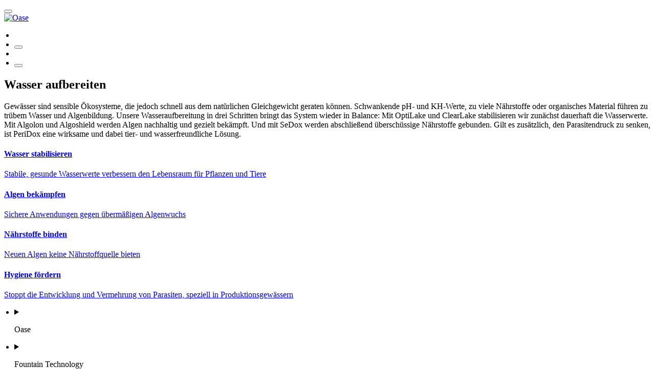

--- FILE ---
content_type: text/html;charset=UTF-8
request_url: https://www.oase-professional.com/de/water-technology/produkte/wasser-aufbereiten.html
body_size: 7948
content:
<!DOCTYPE html><html lang="de-DE">
<!--
This website is powered by Neos, the Open Source Content Application Platform licensed under the GNU/GPL.
Neos is based on Flow, a powerful PHP application framework licensed under the MIT license.

More information and contribution opportunities at https://www.neos.io
-->
<head><meta charset="UTF-8" /><link rel="stylesheet" href="https://www.oase-professional.com/_Resources/Static/Packages/Wysiwyg.Oase.Templates/styles/main.css" /><link rel="stylesheet" href="https://www.oase-professional.com/_Resources/Static/Packages/Wysiwyg.Oase.Templates/styles/additional.css" /><script type="text/javascript" src="https://www.oase-professional.com/_Resources/Static/Packages/Wysiwyg.Base.Templates/Scripts/HeadScripts.js"></script><script type="text/plain" data-category="analytics" data-service="Google Tag Manager">            (function (w, d, s, l, i) {                w[l] = w[l] || [];                w[l].push({                    'gtm.start': new Date().getTime(), event: 'gtm.js'                });                var f = d.getElementsByTagName(s)[0],                    j = d.createElement(s), dl = l != 'dataLayer' ? '&l=' + l : '';                j.async = true;                j.src = 'https://www.googletagmanager.com/gtm.js?id=' + i + dl;                f.parentNode.insertBefore(j, f);            })(window, document, 'script', 'dataLayer', 'GTM-TWP8RZV');        </script><title>Wasser aufbereiten</title><meta name="robots" content="index,follow" /><meta name="X-Script-Path" content="https://www.oase-professional.com/_Resources/Static/Packages/Wysiwyg.Oase.Templates/" /><meta name="viewport" content="width=device-width, initial-scale=1.0" /><meta http-equiv="X-UA-Compatible" content="ie=edge" /><link rel="apple-touch-icon" sizes="180x180" href="https://www.oase-professional.com/_Resources/Static/Packages/Wysiwyg.Oase.Website/favicons/apple-touch-icon.png" crossorigin="use-credentials" /><link rel="icon" type="image/png" sizes="32x32" href="https://www.oase-professional.com/_Resources/Static/Packages/Wysiwyg.Oase.Website/favicons/favicon-32x32.png" crossorigin="use-credentials" /><link rel="icon" type="image/png" sizes="16x16" href="https://www.oase-professional.com/_Resources/Static/Packages/Wysiwyg.Oase.Website/favicons/favicon-16x16.png" crossorigin="use-credentials" /><link rel="manifest" href="https://www.oase-professional.com/_Resources/Static/Packages/Wysiwyg.Oase.Website/favicons/site.webmanifest" crossorigin="use-credentials" /><link rel="mask-icon" color="#5bbad5" href="https://www.oase-professional.com/_Resources/Static/Packages/Wysiwyg.Oase.Website/favicons/safari-pinned-tab.svg" crossorigin="use-credentials" /><meta name="msapplication-TileColor" content="#da532c" crossorigin="use-credentials" /><meta name="theme-color" content="#ffffff" crossorigin="use-credentials" /><script>window.dataLayer = window.dataLayer || [];</script><meta name="description" content="Gewässer sind sensible Ökosysteme, die jedoch schnell aus dem natürlichen Gleichgewicht geraten können. Schwankende pH- und KH-Werte, zu viele Nährstoffe oder organisches Material führen zu trübem Wasser und Algenbildung. Unsere Wasseraufbereitung in drei Schritten bringt das System wieder in Balance: Mit OptiLake und ClearLake stabilisieren wir zunächst dauerhaft die Wasserwerte. Mit Algolon und Algoshield werden Algen nachhaltig und gezielt bekämpft. Und mit SeDox werden abschließend überschüssige Nährstoffe gebunden. Gilt es zusätzlich, den Parasitendruck zu senken, ist PeriDox eine wirksame und dabei tier- und wasserfreundliche Lösung." /><link rel="canonical" href="https://www.oase-professional.com/de/water-technology/produkte/wasser-aufbereiten.html" /><meta name="twitter:card" content="summary" /><meta name="twitter:title" content="Wasser aufbereiten" /><meta name="twitter:description" content="Gewässer sind sensible Ökosysteme, die jedoch schnell aus dem natürlichen Gleichgewicht geraten können. Schwankende pH- und KH-Werte, zu viele Nährstoffe oder organisches Material führen zu trübem Wasser und Algenbildung. Unsere Wasseraufbereitung in drei Schritten bringt das System wieder in Balance: Mit OptiLake und ClearLake stabilisieren wir zunächst dauerhaft die Wasserwerte. Mit Algolon und Algoshield werden Algen nachhaltig und gezielt bekämpft. Und mit SeDox werden abschließend überschüssige Nährstoffe gebunden. Gilt es zusätzlich, den Parasitendruck zu senken, ist PeriDox eine wirksame und dabei tier- und wasserfreundliche Lösung." /><meta name="twitter:url" content="https://www.oase-professional.com/de/water-technology/produkte/wasser-aufbereiten.html" /><meta property="og:type" content="website" /><meta property="og:title" content="Wasser aufbereiten" /><meta property="og:site_name" content="OASE Professional | Fountain &amp; Water Technology " /><meta property="og:description" content="Gewässer sind sensible Ökosysteme, die jedoch schnell aus dem natürlichen Gleichgewicht geraten können. Schwankende pH- und KH-Werte, zu viele Nährstoffe oder organisches Material führen zu trübem Wasser und Algenbildung. Unsere Wasseraufbereitung in drei Schritten bringt das System wieder in Balance: Mit OptiLake und ClearLake stabilisieren wir zunächst dauerhaft die Wasserwerte. Mit Algolon und Algoshield werden Algen nachhaltig und gezielt bekämpft. Und mit SeDox werden abschließend überschüssige Nährstoffe gebunden. Gilt es zusätzlich, den Parasitendruck zu senken, ist PeriDox eine wirksame und dabei tier- und wasserfreundliche Lösung." /><meta property="og:url" content="https://www.oase-professional.com/de/water-technology/produkte/wasser-aufbereiten.html" /><style>

/* tmp: remove grey background in family stage component */
.stage--family .stage__media::after {
  background-color: rgba(0,0,0,.0);
}

.stage--family .stage__intro {
  background-color: transparent;
}

/*  H E A D L I N E S ,   T E A S E R   &   P O M M E S  */


.teaser h2,
.teaser h3,
.teaser h4,
.teaser h5,
.teaser h6 {
	font-weight: 300;
	position: relative;
	margin: 1rem 0 1.5rem;
	color: var(--oase-newdarkblue);
}

.versal h2,
.versal h3,
.versal h4,
.versal h5,
.versal h6 {
	letter-spacing: 0.075em;
	text-transform: uppercase;
}


.teaser h2 {
	font-size: 2.25rem;
}

.teaser h3 {
	font-size: 1.5rem;
}

.teaser h4 {
	font-size: 1.25rem;
}

@media (min-width: 62em) {
	.teaser h2 {
		font-size: 3rem;
	}
}


/*  P O M M E S  */
.teaser h1::after,
.teaser h2::after,
.teaser h3::after,
.teaser h4::after,
.teaser h5::after,
.teaser h6::after {
	content: "\a––––––– ";
	-webkit-font-smoothing: antialiased;
	white-space: pre-wrap;
	font-size: 20px;
	font-weight: 700;
	color: var(--oase-newdarkblue);
	letter-spacing: -.15em;
	line-height: 2;
	vertical-align: text-top;
}

/*	 E X – H A N G - D U S */

/* leere caption ausblenden */
.teaser div.teaser-content:empty {
	display: none;
}

/* leere H4 in Neos ausblenden */
.teaser div.teaser-content h4:empty {
	display: none;
}

.align-baseline section.container div.row {
	align-items: baseline;
}

@media (max-width: 991.5px) {
	.teaser .row div.col-lg-1 {
		display: none;
	}
}

/* R O W   R E V E R S E   ( a b   D e s k t o p   s m a l l )
@media (min-width: 991.5px) {
	.row-rev div.row {
		flex-direction: row-reverse;
	}
} */

/*  C O N T E N T   /   T E A S E R   C O N T A I N E R  */

.grey-box {
	width: 100%;
	background-color: #f3f3f3;
	padding-top: 5vw;
	padding-bottom: 5vw;
}

.white-box {
	width: 100%;
	background-color: white;
	padding-top: 5vw;
	padding-bottom: 5vw;
}

.grey-box section.jumbotron {
	background-color: transparent;
}

/*  H E A D L I N E	 B O X	 W I D T H  + + */

@media (min-width: 62em) {
	.jumbotron .container {
		max-width: 75%;
	}
}


/*	 R E S P O N S I V E   P I C T U R E   S I Z E S – mobile 1:1, tablet 4:5 */

@media (max-width : 575.5px) {
	.teaser [class^="pic-container-"] {
		padding-bottom: 100% !important;
	}
}

@media (max-width: 991.5px) {
	.teaser [class^="pic-container-"] {
		padding-bottom: 120%;
	}
}


/* row content center reset */

.row-left section.container div.row.justify-content-center {
	justify-content: flex-start !important;
}




/*	 P I C _ S H A D O W */
.pic-shadow div.pic {
	box-shadow: 0 40px 60px -20px rgba(0, 0, 0, 0.25);
}


/* H I G H L I G H T S   L I S T    */
div.highlights-list > section > div > div.col-2.col-lg-1 > img {
  width: 100%;
}

div.highlights-list h5 {
	font-size: 1.3em;
	margin: 0;
	font-size: 1.25em;
	font-weight: 300;
	letter-spacing: 0.05em;
}

/* gleich hohe zeilen */
div.highlights-list [class^="col"] {
	display: flex;
	justify-content: center;
	flex-direction: column;
	padding: 1rem 0;
}


/* F A C T S   T A B L E  */

.facts-table figure.table table {
	width: 100%;
	/* border-bottom: 1px solid #ccc; */
}

.facts-table figure.table table td {
	border-top: 1px solid #ccc;
	padding: 1em;
	width: 50%;
	vertical-align: top;
}

.facts-table figure.table table tr td:first-child {
	color: #888;
}

.facts-table figure.table table tr:first-child td {
	border-top: none;
}






/*  R E G   L I S T   */
ul {
	padding-left: 1.25rem;
}


/* C L I E N T   F E E D B A C K --- Q U O T E*/

.client-feedback p {
	color: var(--oase-turqoise);
	line-height: 2;
	font-style: italic;
}

.client-feedback h6 {
	color: var(--oase-darkblue);
	font-weight: 400;
	font-size: 1em;
}

/* C O N T A C T   B O X  before Footer w/ extras */

.contact-box {
	width: 100%;
	background-color: var(--oase-newdarkblue);
	color: white;
	padding-top: 5vw;
	padding-bottom: 4.75vw;
	/* optical */
}

.contact-box p {
	font-size: 1rem;
	margin-top: -1rem;
	margin-bottom: 3rem;
}

.contact-box a.btn.btn-light {
	color: var(--oase-newdarkblue);
}

.contact-box a.btn.btn-light:hover {
	background-color: var(--oase-newturqoise);
}


/* S T A G E   A S   G A L L E R Y   N O   T E X T  */

div.stage__inner h1.stage__title:empty::after {
	content: "";
}

/*   S T A G E   +   S T A T I C    F L O W   */
[class*="stage-flow-"] .stage--standard .stage__media .figure .figure__media {
  opacity: 1;
}

[class*="stage-flow-"] .stage--standard .stage__subtitle {
  font-size: 1.25rem;
}

/* Bottom-Left aus der Stage etc. bleibt ab 1500px zu weit vom Rand weg */
.stage-flow-r .stage--standard .stage__intro { margin-left: 0; }
.stage-flow-l .stage--standard .stage__intro { margin-right: 0; }



/*  B E T T E R   L I S T    S T Y L E  */
.better-list ul {
	padding-left: 1.25rem;
}

.better-list ul li {
	font-size: 1.25rem;
	line-height: 2rem;
	padding-bottom: 1.25rem;
}

/*  C A R O U S E L   A S    S I N G L E   T E A S E R   */
.carousel-teaseronly .picture-teaser .teaser-content {
	height: 100%;
	bottom: 0;
	display: flex;
	flex-direction: column;
	justify-content: space-evenly;
}

.carousel div.carousel-item.carousel-teaseronly>div>div>div.teaser-content.text-center>h4.display-4 {
	font-size: 1.5rem;
}

.carousel div.carousel-item.carousel-teaseronly>div>div>div.teaser-content.text-center>p {
	font-size: 0.925em;
	padding-bottom: 0 !important;
}

@media (min-width: 40rem) {
	.carousel div.carousel-item.carousel-teaseronly>div>div>div.teaser-content.text-center>h4.display-4 {
		font-size: 2.25rem;
	}

	.carousel div.carousel-item.carousel-teaseronly>div>div>div.teaser-content.text-center>p {
		font-size: 1.25em;
	}
}

/* S P R U N G M A R K E N   NICHT UNTER   N A V I  */

div.id-jump {
	height: var(--header-height);
}

/* p n g   t r a n s p a r e  n y c y  */
.pic-transparent-bg .pic {
	  background-color: transparent;
}

/*  D O P P E L T E R   A B S T A N D   B E I   D O P P E L T E R   H   */
section.jumbotron + section.jumbotron {
	padding-top: 0 !important;
}


/*  T E X T   S E L E C T I O N   O A S E   S T Y L E */
::selection {
  background: var(--oase-newturqoise);
  color: white;
}

::-moz-selection {
  background: var(--oase-newturqoise);
  color: white;
}


/*  M O R E   S A M E  D I S T A N C I N G  */
@media (min-width: 40rem) {
	header.stage--standard {
		margin-bottom: 0;
	}
}

:root {
	--oase-newdarkblue: #092A45;
	--oase-newturqoise: #00A9C1;
}

</style>
</head></head><body class="page"><header class="page__header"><div class="header"><nav class="header__row"><div class="nav nav--inline"><div class="nav__item"><button class="header__toggle header__toggle--menu  btn  nav__link" aria-label="Menü" id="page-nav-trigger"></button></div><div class="nav__item"><a href="/de"><img class="header__logo" src="https://www.oase-professional.com/_Resources/Static/Packages/Wysiwyg.Oase.Templates/assets/oase-pro-w-transparent.svg" alt="Oase" /></a></div></div><ul class="header__quick-nav nav nav--inline"></ul><ul class="nav nav--inline"><li class="nav__item"><a href="/de/kontakt.html" class="btn header__contact-link nav__link" aria-label="Kontaktieren Sie uns"></a></li><li class="nav__item"><button class="header__toggle header__toggle--flag btn nav__link" id="country-selection-trigger" aria-label="{props.aria.markets}" aria-haspopup="true" aria-expanded="false" aria-controls="country-selection-menu"></button></li><li class="nav__item"><a href="/de/partnerfinder.html" class="btn header__dealer-link nav__link" aria-label="Händler finden"></a></li><li class="nav__item"><button class="header__toggle header__toggle--search  btn  nav__link" id="page-search-trigger" aria-label="Suche"></button></li></ul></nav><div id="page-nav-menu" class="flyout header__flyout" hidden><div class="flyout-bg header__flyout-bg" data-close></div><ul class="header__nav nav"><li class="nav__item"><details class="nav__details" name="page-nav-menu"><summary class="nav__details-summary nav__link">Fountain Technology</summary><ul class="header__nav nav"><li class="nav__item"><a class="header__btn  btn btn--secondary btn--small" href="/de/fountain-technology.html">Überblick ansehen</a></li><li class="nav__item"><a class="nav__link" href="/de/fountain-technology/kompetenzen.html">Kompetenzen</a><ul class="header__nav header__nav-level  nav nav--dense"><li class="nav__item"><a class="header__btn  btn btn--secondary btn--small" href="/de/fountain-technology/kompetenzen.html">Überblick ansehen</a></li><li class="nav__item"><a class="nav__link" href="/de/fountain-technology/kompetenzen/leistungen.html">Leistungen</a></li><li class="nav__item"><a class="nav__link" href="/de/fountain-technology/kompetenzen/anwendungsbereiche.html">Anwendungsbereiche</a></li></ul></li><li class="nav__item"><a class="nav__link" href="/de/fountain-technology/referenzen.html">Referenzen</a><ul class="header__nav header__nav-level  nav nav--dense"><li class="nav__item"><a class="header__btn  btn btn--secondary btn--small" href="/de/fountain-technology/referenzen.html">Überblick ansehen</a></li><li class="nav__item"><a class="nav__link" href="/de/fountain-technology/referenzen/show-fontane-doha.html">Show-Fontäne – Doha</a></li><li class="nav__item"><a class="nav__link" href="/de/fountain-technology/referenzen/show-fontane-aktau.html">Show-Fontäne –  Aktau</a></li><li class="nav__item"><a class="nav__link" href="/de/fountain-technology/referenzen/dancing-queen-die-abba-fontaenenshow-warschau.html">Dancing Queen – die ABBA Fontänenshow – Warschau</a></li><li class="nav__item"><a class="nav__link" href="/de/fountain-technology/referenzen/disney100.html">Disney 100 Fontänenshow - Warschau</a></li><li class="nav__item"><a class="nav__link" href="/de/fountain-technology/referenzen/splash-deck-fontaenenanlage-al-liwan.html">Splash-Deck-Fontänenanlage - Al Liwan</a></li><li class="nav__item"><a class="nav__link" href="/de/fountain-technology/referenzen/show-fontaene-peking.html">Show-Fontäne - Peking</a></li><li class="nav__item"><a class="nav__link" href="/de/fountain-technology/referenzen/musical-fontaene-dilmunia-island.html">Musical Fontäne - Dilmunia Island</a></li><li class="nav__item"><a class="nav__link" href="/de/fountain-technology/referenzen/splash-deck-fontaenenanlage-kiew.html">Splash Deck Fontänenanlage - Kiew</a></li><li class="nav__item"><a class="nav__link" href="/de/fountain-technology/referenzen/einzigartiges-wasserschauspiel-suzhou.html">Design-Fontäne - Suzhou</a></li><li class="nav__item"><a class="nav__link" href="/de/fountain-technology/referenzen/musical-fontane-kuala-lumpur.html">Musical-Fontäne - Kuala Lumpur</a></li><li class="nav__item"><a class="nav__link" href="/de/fountain-technology/referenzen/show-und-musicalfontane-bangkok.html">Show- und Musicalfontäne - Bangkok</a></li><li class="nav__item"><a class="nav__link" href="/de/fountain-technology/referenzen/show-fontane-singapur.html">Show-Fontäne - Singapur</a></li><li class="nav__item"><a class="nav__link" href="/de/fountain-technology/referenzen/splash-deck-fontaenenanlage-chengdu.html">Splash-Deck-Fontänenanlage – Chengdu</a></li><li class="nav__item"><a class="nav__link" href="/de/fountain-technology/referenzen/wasservorhang-suzhou.html">Wasservorhang – Suzhou</a></li><li class="nav__item"><a class="nav__link" href="/de/fountain-technology/referenzen/design-fontaene-sapanca.html">Design-Fontäne – Sapanca</a></li><li class="nav__item"><a class="nav__link" href="/de/fountain-technology/referenzen/entertainment-fontaene-bukarest.html">Entertainment-Fontäne – Bukarest</a></li><li class="nav__item"><a class="nav__link" href="/de/fountain-technology/referenzen/entertainment-fontaene-istanbul.html">Entertainment-Fontäne – Istanbul</a></li><li class="nav__item"><a class="nav__link" href="/de/fountain-technology/referenzen/entertainment-fontaene-malta.html">Entertainment-Fontäne – Malta</a></li><li class="nav__item"><a class="nav__link" href="/de/fountain-technology/referenzen/multimedia-fontaene-warschau.html">Multimedia-Fontäne – Warschau</a></li><li class="nav__item"><a class="nav__link" href="/de/fountain-technology/referenzen/show-fontaene-seoul.html">Show-Fontäne – Seoul</a></li></ul></li><li class="nav__item"><a class="nav__link" href="/de/fountain-technology/produkte.html">Produkte</a><ul class="header__nav header__nav-level  nav nav--dense"><li class="nav__item"><a class="header__btn  btn btn--secondary btn--small" href="/de/fountain-technology/produkte.html">Überblick ansehen</a></li><li class="nav__item"><a class="nav__link" href="/de/fountain-technology/produkte-a-z.html">Produkte A-Z</a></li><li class="nav__item"><a class="nav__link" href="/de/fountain-technology/produkte/innovationen.html">Innovationen</a></li><li class="nav__item"><a class="nav__link" href="/de/fountain-technology/produkte/systeme.html">Systeme</a><ul class="header__nav header__nav-level  nav nav--dense"><li class="nav__item"><a class="header__btn  btn btn--secondary btn--small" href="/de/fountain-technology/produkte/systeme.html">Überblick ansehen</a></li><li class="nav__item"><a class="nav__link" href="/de/fountain-technology/produkte/systeme/splashkit.html">SplashKit</a><ul class="header__nav header__nav-level  nav nav--dense"><li class="nav__item"><a class="header__btn  btn btn--secondary btn--small" href="/de/fountain-technology/produkte/systeme/splashkit.html">Überblick ansehen</a></li><li class="nav__item"><a class="nav__link" href="/de/fountain-technology/produkte/systeme/splashkit/eingearbeitetes-splashkit.html">Eingearbeitetes SplashKit</a></li><li class="nav__item"><a class="nav__link" href="/de/fountain-technology/produkte/systeme/splashkit/haengendes-splash-kit.html">Hängendes SplashKit</a></li><li class="nav__item"><a class="nav__link" href="/de/fountain-technology/produkte/systeme/splashkit/installationsguide-splashkit.html">Installationsguide SplashKit</a></li></ul></li><li class="nav__item"><a class="nav__link" href="/de/fountain-technology/produkte/systeme/pronect-1.html">ProNect</a></li><li class="nav__item"><a class="nav__link" href="/de/fountain-technology/produkte/systeme/wecs-iii.html">WECS III</a><ul class="header__nav header__nav-level  nav nav--dense"><li class="nav__item"><a class="header__btn  btn btn--secondary btn--small" href="/de/fountain-technology/produkte/systeme/wecs-iii.html">Überblick ansehen</a></li><li class="nav__item"><a class="nav__link" href="/de/fountain-technology/produkte/systeme/wecs-iii/wecs-controller.html">WECS Controller</a></li><li class="nav__item"><a class="nav__link" href="/de/fountain-technology/produkte/systeme/wecs-iii/showsoftware.html">Showsoftware</a></li></ul></li></ul></li><li class="nav__item"><a class="nav__link" href="/de/fountain-technology/produkte/effektgestaltung.html">Effektgestaltung</a><ul class="header__nav header__nav-level  nav nav--dense"><li class="nav__item"><a class="header__btn  btn btn--secondary btn--small" href="/de/fountain-technology/produkte/effektgestaltung.html">Überblick ansehen</a></li><li class="nav__item"><a class="nav__link" href="/de/fountain-technology/produkte/effektgestaltung/wassereffekte.html">Wassereffekte</a></li><li class="nav__item"><a class="nav__link" href="/de/fountain-technology/produkte/effektgestaltung/feuereffekte.html">Feuereffekte</a></li><li class="nav__item"><a class="nav__link" href="/de/fountain-technology/produkte/effektgestaltung/nebeleffekte.html">Nebeleffekte</a></li><li class="nav__item"><a class="nav__link" href="/de/fountain-technology/produkte/effektgestaltung/bewegte-effekte.html">Bewegte Effekte</a></li></ul></li><li class="nav__item"><a class="nav__link" href="/de/fountain-technology/produkte/wasserbewegung.html">Wasserbewegung</a><ul class="header__nav header__nav-level  nav nav--dense"><li class="nav__item"><a class="header__btn  btn btn--secondary btn--small" href="/de/fountain-technology/produkte/wasserbewegung.html">Überblick ansehen</a></li><li class="nav__item"><a class="nav__link" href="/de/fountain-technology/produkte/wasserbewegung/steuerbare-pumpen.html">Steuerbare Pumpen</a></li><li class="nav__item"><a class="nav__link" href="/de/fountain-technology/produkte/wasserbewegung/standardpumpen.html">Standardpumpen</a></li></ul></li><li class="nav__item"><a class="nav__link" href="/de/fountain-technology/produkte/beleuchtung.html">Beleuchtung</a><ul class="header__nav header__nav-level  nav nav--dense"><li class="nav__item"><a class="header__btn  btn btn--secondary btn--small" href="/de/fountain-technology/produkte/beleuchtung.html">Überblick ansehen</a></li><li class="nav__item"><a class="nav__link" href="/de/fountain-technology/produkte/beleuchtung/scheinwerfer.html">Scheinwerfer</a></li><li class="nav__item"><a class="nav__link" href="/de/fountain-technology/produkte/beleuchtung/ringscheinwerfer.html">Ringscheinwerfer</a></li><li class="nav__item"><a class="nav__link" href="/de/fountain-technology/produkte/beleuchtung/bodeneinbauscheinwerfer.html">Bodeneinbauscheinwerfer</a></li><li class="nav__item"><a class="nav__link" href="/de/fountain-technology/produkte/beleuchtung/ringeinbauscheinwerfer.html">Ringeinbauscheinwerfer</a></li><li class="nav__item"><a class="nav__link" href="/de/fountain-technology/produkte/beleuchtung/lineare-scheinwerfer.html">Lineare Scheinwerfer</a></li><li class="nav__item"><a class="nav__link" href="/de/fountain-technology/produkte/beleuchtung/scheinwerfermodule.html">Scheinwerfermodule</a></li><li class="nav__item"><a class="nav__link" href="/de/fountain-technology/produkte/beleuchtung/scheinwerferzubehor.html">Scheinwerferzubehör</a></li></ul></li><li class="nav__item"><a class="nav__link" href="/de/fountain-technology/produkte/power-and-programming.html">Power & Programming</a><ul class="header__nav header__nav-level  nav nav--dense"><li class="nav__item"><a class="header__btn  btn btn--secondary btn--small" href="/de/fountain-technology/produkte/power-and-programming.html">Überblick ansehen</a></li><li class="nav__item"><a class="nav__link" href="/de/fountain-technology/produkte/power-and-programming/fontanensteuerung.html">Fontänensteuerung</a></li><li class="nav__item"><a class="nav__link" href="/de/fountain-technology/produkte/power-and-programming/showprogrammierung.html">Showprogrammierung</a></li><li class="nav__item"><a class="nav__link" href="/de/fountain-technology/produkte/power-and-programming/stromversorgung.html">Stromversorgung</a></li><li class="nav__item"><a class="nav__link" href="/de/fountain-technology/produkte/power-and-programming/dmx-verbindung.html">DMX Verbindung</a></li><li class="nav__item"><a class="nav__link" href="/de/fountain-technology/produkte/power-and-programming/led-power-data.html">LED Power & Data</a></li><li class="nav__item"><a class="nav__link" href="/de/fountain-technology/produkte/power-and-programming/schaltanlagen.html">Schaltanlagen</a></li><li class="nav__item"><a class="nav__link" href="/de/fountain-technology/produkte/power-and-programming/fountain-monitoring.html">Fountain Monitoring</a></li></ul></li><li class="nav__item"><a class="nav__link" href="/de/fountain-technology/produkte/water-quality.html">Water Quality</a><ul class="header__nav header__nav-level  nav nav--dense"><li class="nav__item"><a class="header__btn  btn btn--secondary btn--small" href="/de/fountain-technology/produkte/water-quality.html">Überblick ansehen</a></li><li class="nav__item"><a class="nav__link" href="/de/fountain-technology/produkte/water-quality/filtration-skimmer.html">Filtration & Skimmer</a></li><li class="nav__item"><a class="nav__link" href="/de/fountain-technology/produkte/water-quality/wasseraufbereitung.html">Wasseraufbereitung</a></li></ul></li><li class="nav__item"><a class="nav__link" href="/de/fountain-technology/produkte/installationsequipment.html">Installationsequipment</a><ul class="header__nav header__nav-level  nav nav--dense"><li class="nav__item"><a class="header__btn  btn btn--secondary btn--small" href="/de/fountain-technology/produkte/installationsequipment.html">Überblick ansehen</a></li><li class="nav__item"><a class="nav__link" href="/de/fountain-technology/produkte/installationsequipment/installationszubehor.html">Installationszubehör</a></li><li class="nav__item"><a class="nav__link" href="/de/fountain-technology/produkte/installationsequipment/fontaneneinbautopfe.html">Fontäneneinbautöpfe</a></li><li class="nav__item"><a class="nav__link" href="/de/fountain-technology/produkte/installationsequipment/armaturen.html">Armaturen</a></li><li class="nav__item"><a class="nav__link" href="/de/fountain-technology/produkte/installationsequipment/fittinge.html">Fittinge</a></li></ul></li></ul></li><li class="nav__item"><a class="nav__link" href="/de/fountain-technology/service.html">Service</a><ul class="header__nav header__nav-level  nav nav--dense"><li class="nav__item"><a class="header__btn  btn btn--secondary btn--small" href="/de/fountain-technology/service.html">Überblick ansehen</a></li><li class="nav__item"><a class="nav__link" href="/de/partnerfinder.html?technology=ft">Partnerfinder</a></li><li class="nav__item"><a class="nav__link" href="/de/fountain-technology/service/downloads.html">Downloads</a></li></ul></li><li class="nav__item"><a class="nav__link" href="/de/fountain-technology/fuer-partner.html">Für Partner</a><ul class="header__nav header__nav-level  nav nav--dense"><li class="nav__item"><a class="header__btn  btn btn--secondary btn--small" href="/de/fountain-technology/fuer-partner.html">Überblick ansehen</a></li><li class="nav__item"><a class="nav__link" href="/de/fountain-technology/fuer-partner/partner-werden.html">Partner werden</a></li><li class="nav__item"><a class="nav__link" href="/de/fountain-technology/fuer-partner/oase-remote-assist.html">OASE RemoteAssist</a></li></ul></li></ul></details></li><li class="nav__item is-open"><details class="nav__details" name="page-nav-menu"><summary class="nav__details-summary nav__link">Water Technology</summary><ul class="header__nav nav"><li class="nav__item"><a class="header__btn  btn btn--secondary btn--small" href="/de/water-technology.html">Überblick ansehen</a></li><li class="nav__item"><a class="nav__link" href="/de/water-technology/kompetenzen.html">Kompetenzen</a><ul class="header__nav header__nav-level  nav nav--dense"><li class="nav__item"><a class="header__btn  btn btn--secondary btn--small" href="/de/water-technology/kompetenzen.html">Überblick ansehen</a></li><li class="nav__item"><a class="nav__link" href="/de/water-technology/kompetenzen/gewassertherapie.html">Gewässertherapie</a><ul class="header__nav header__nav-level  nav nav--dense"><li class="nav__item"><a class="header__btn  btn btn--secondary btn--small" href="/de/water-technology/kompetenzen/gewassertherapie.html">Überblick ansehen</a></li><li class="nav__item"><a class="nav__link" href="/de/water-technology/kompetenzen/gewassertherapie/leistungen.html">Leistungen</a></li><li class="nav__item"><a class="nav__link" href="/de/water-technology/kompetenzen/gewassertherapie/anwendungsbereiche.html">Anwendungsbereiche</a></li></ul></li><li class="nav__item"><a class="nav__link" href="/de/water-technology/kompetenzen/techn-wasseraufbereitung.html">Techn. Wasseraufbereitung</a></li></ul></li><li class="nav__item"><a class="nav__link" href="/de/water-technology/referenzen.html">Referenzen</a><ul class="header__nav header__nav-level  nav nav--dense"><li class="nav__item"><a class="header__btn  btn btn--secondary btn--small" href="/de/water-technology/referenzen.html">Überblick ansehen</a></li><li class="nav__item"><a class="nav__link" href="/de/water-technology/referenzen/schonungsteich-klaranlage-lahntal-gottingen.html">Schönungsteich Kläranlage Lahntal Göttingen</a></li><li class="nav__item"><a class="nav__link" href="/de/water-technology/referenzen/beeindruckende-verbesserung-mit-sedox-max.html">Erholungs- und Angelgebiet Solomon Lake</a></li><li class="nav__item"><a class="nav__link" href="/de/water-technology/referenzen/camping-ferienanlage-kleinstrand-jabbeke.html">Camping-Ferienanlage Kleinstrand Jabbeke</a></li><li class="nav__item"><a class="nav__link" href="/de/water-technology/referenzen/ffh-gebiet-muehlenteich.html">FFH-Gebiet Mühlenteich</a></li><li class="nav__item"><a class="nav__link" href="/de/water-technology/referenzen/oeffentlicher-park-yanshan-garden.html">Öffentlicher Park – Yanshan Garden</a></li><li class="nav__item"><a class="nav__link" href="/de/water-technology/referenzen/bade-und-freizeitsee-kleiner-russweiher.html">Bade- und Freizeitsee Kleiner Rußweiher</a></li><li class="nav__item"><a class="nav__link" href="/de/water-technology/referenzen/schwanenweiher-landau.html">Schwanenweiher Landau</a></li><li class="nav__item"><a class="nav__link" href="/de/water-technology/referenzen/natuerliches-gewaesser-quellitzsee.html">Natürliches Gewässer Quellitzsee</a></li><li class="nav__item"><a class="nav__link" href="/de/water-technology/referenzen/fischzuchtgewaesser-roedental.html">Fischzuchtgewässer Rödental</a></li></ul></li><li class="nav__item is-active"><a class="nav__link" href="/de/water-technology/produkte.html">Produkte</a><ul class="header__nav header__nav-level  nav nav--dense"><li class="nav__item"><a class="header__btn  btn btn--secondary btn--small" href="/de/water-technology/produkte.html">Überblick ansehen</a></li><li class="nav__item"><a class="nav__link" href="/de/water-technology/produkte-a-z.html">Produkte A-Z</a></li><li class="nav__item is-disabled"><a class="nav__link">Gewässertherapie</a></li><li class="nav__item"><a class="nav__link" href="/de/water-technology/produkte/sediment-behandeln.html">Sediment behandeln</a></li><li class="nav__item is-active"><a class="nav__link" href="/de/water-technology/produkte/wasser-aufbereiten.html">Wasser aufbereiten</a><ul class="header__nav header__nav-level  nav nav--dense"><li class="nav__item"><a class="header__btn  btn btn--secondary btn--small" href="/de/water-technology/produkte/wasser-aufbereiten.html">Überblick ansehen</a></li><li class="nav__item"><a class="nav__link" href="/de/water-technology/produkte/wasser-aufbereiten/wasser-stabilisieren.html">Wasser stabilisieren</a></li><li class="nav__item"><a class="nav__link" href="/de/water-technology/produkte/wasser-aufbereiten/algen-bekampfen.html">Algen bekämpfen</a></li><li class="nav__item"><a class="nav__link" href="/de/water-technology/produkte/wasser-aufbereiten/cyanoclear.html"><svg width="14" height="14" class="nav__link-icon"><use xlink:href="/_Resources/Static/Packages/Wysiwyg.Oase.Templates/assets/icon-sprite.svg#exclamation-mark"></use></svg>NEU: Blaualgen bekämpfen</a></li><li class="nav__item"><a class="nav__link" href="/de/water-technology/produkte/wasser-aufbereiten/nahrstoffe-binden.html">Nährstoffe binden</a></li><li class="nav__item"><a class="nav__link" href="/de/water-technology/produkte/wasser-aufbereiten/hygiene-fordern.html">Hygiene fördern</a></li></ul></li><li class="nav__item"><a class="nav__link" href="/de/water-technology/produkte/beluften.html">Belüften</a><ul class="header__nav header__nav-level  nav nav--dense"><li class="nav__item"><a class="header__btn  btn btn--secondary btn--small" href="/de/water-technology/produkte/beluften.html">Überblick ansehen</a></li><li class="nav__item"><a class="nav__link" href="/de/water-technology/produkte/beluften/oberflachenbelufter.html">Oberflächenbelüfter</a></li><li class="nav__item"><a class="nav__link" href="/de/water-technology/produkte/beluften/schwimmfontanen.html">Schwimmfontänen</a></li><li class="nav__item"><a class="nav__link" href="/de/water-technology/produkte/beluften/zubehor.html">Zubehör</a></li></ul></li><li class="nav__item"><a class="nav__link" href="/de/water-technology/produkte/analysieren.html">Analysieren</a></li><li class="nav__item is-disabled"><a class="nav__link">Techn. Wasseraufbereitung</a></li><li class="nav__item"><a class="nav__link" href="/de/water-technology/produkte/water-box-and-carbon-add.html">WaterBox & CarbonAdd</a></li></ul></li><li class="nav__item"><a class="nav__link" href="/de/water-technology/service.html">Service</a><ul class="header__nav header__nav-level  nav nav--dense"><li class="nav__item"><a class="header__btn  btn btn--secondary btn--small" href="/de/water-technology/service.html">Überblick ansehen</a></li><li class="nav__item"><a class="nav__link" href="/de/water-technology/service/vorteile-unseres-partner-netzwerks.html">Vorteile unseres Partner-Netzwerks</a></li><li class="nav__item"><a class="nav__link" href="/de/partnerfinder.html?technology=wt">Partnerfinder</a></li><li class="nav__item"><a class="nav__link" href="/de/water-technology/service/downloads.html">Downloads</a></li></ul></li><li class="nav__item"><a class="nav__link" href="/de/water-technology/fuer-partner.html">Für Partner</a></li><li class="nav__item"><a class="nav__link" href="/de/water-technology/blog.html">Blog</a></li></ul></details></li><li class="nav__item nav__item--small margin-top-auto"><a class="nav__link" href="/de/kontakt.html">Kontakt</a></li><li class="nav__item nav__item--small"><a class="nav__link" href="https://www.oase.com/de-de/ueber-uns.html" target="_blank">Über Uns</a></li><li class="nav__item nav__item--small"><a class="nav__link" href="https://www.oase.com/">Oase Consumer</a></li></ul></div><div id="page-search-menu" class="flyout  header__flyout" hidden><div class="flyout-bg header__flyout-bg" data-close></div><div class="header__search"><div class="header__row"><form class="form  header__search-form" method="get" action="/de/search.html"><div class="form__combined"><input name="search" class="form__input  header__search-input" type="text" value placeholder="Oase durchsuchen" /><button type="submit" class="form__btn form__btn--icon"><svg class="icon" width="21" height="21"><title>Suchen</title><use xlink:href="/_Resources/Static/Packages/Wysiwyg.Oase.Templates/assets/icon-sprite.svg#search"></use></svg></button></div></form></div></div></div><div id="country-selection-menu" class="flyout  header__flyout header__flyout--overlay" hidden><div class="flyout-bg header__flyout-bg" data-close></div><div class="header__markets"><button class="btn header__markets__close" data-close>Close<svg class="margin-left" width="18" height="18"><use xlink:href="/_Resources/Static/Packages/Wysiwyg.Oase.Templates/assets/icon-sprite.svg#close"></use></svg></button><div class="header__markets__scroll-container"><ul class="nav text-small-print"><li class="nav__item"><a class="nav__link" href="/en">english</a><a class="nav__link" href="/de">deutsch</a></li></ul></div></div></div></div></header>
    <main class="page__body neos-contentcollection"><section id class="section section--sticky section--darkblue"><div class="section__inner section__inner--dummy padding-vertical-none nav-bar"><nav class="nav breadcrumb nav--overflow nav--dense"></nav></div></section><section id class="section"><div class="section__inner"><div class="grid grid--8/12@md"><div class="grid__item"><h1 class="section__title section__title--large">Wasser aufbereiten</h1></div><div class="grid__item"><div class="section__content"><p class=" text-center text-lead-in">Gewässer sind sensible Ökosysteme, die jedoch schnell aus dem natürlichen Gleichgewicht geraten können. Schwankende pH- und KH-Werte, zu viele Nährstoffe oder organisches Material führen zu trübem Wasser und Algenbildung. Unsere Wasseraufbereitung in drei Schritten bringt das System wieder in Balance: Mit OptiLake und ClearLake stabilisieren wir zunächst dauerhaft die Wasserwerte. Mit Algolon und Algoshield werden Algen nachhaltig und gezielt bekämpft. Und mit SeDox werden abschließend überschüssige Nährstoffe gebunden. Gilt es zusätzlich, den Parasitendruck zu senken, ist PeriDox eine wirksame und dabei tier- und wasserfreundliche Lösung.</p></div></div></div></div></section><section><div class="container-fluid"><div class="row"><div class="col-md-6 picture-teaser segment-teaser teaser-container"><a href="/de/water-technology/produkte/wasser-aufbereiten/wasser-stabilisieren.html" target><div class="pic-container-1x1"><div class="pic " style="background-image: url(&quot;/_Resources/Shared/FOT/AG/all/square/FOT_AG_AdobeStock55024849.webp&quot;)"></div></div><div class="teaser-content"><h4 class="headline-decorated">Wasser stabilisieren</h4><p>Stabile, gesunde Wasserwerte verbessern den Lebensraum für Pflanzen und Tiere</p></div></a></div><div class="col-md-6 picture-teaser segment-teaser teaser-container"><a href="/de/water-technology/produkte/wasser-aufbereiten/algen-bekampfen.html" target><div class="pic-container-1x1"><div class="pic " style="background-image: url(&quot;/_Resources/Shared/FOT/WB/TE/all/square/FOT_WB_TE_1388.webp&quot;)"></div></div><div class="teaser-content"><h4 class="headline-decorated">Algen bekämpfen</h4><p>Sichere Anwendungen gegen übermäßigen Algenwuchs</p></div></a></div><div class="col-md-6 picture-teaser segment-teaser teaser-container"><a href="/de/water-technology/produkte/wasser-aufbereiten/nahrstoffe-binden.html" target><div class="pic-container-1x1"><div class="pic " style="background-image: url(&quot;/_Resources/Shared/FOT/WB/TE/all/square/FOT_WB_TE_1481.webp&quot;)"></div></div><div class="teaser-content"><h4 class="headline-decorated">Nährstoffe binden</h4><p>Neuen Algen keine Nährstoffquelle bieten</p></div></a></div><div class="col-md-6 picture-teaser segment-teaser teaser-container"><a href="/de/water-technology/produkte/wasser-aufbereiten/hygiene-fordern.html" target><div class="pic-container-1x1"><div class="pic " style="background-image: url(&quot;/_Resources/Shared/FOT/AG/all/square/FOT_AG_iStock138178632.webp&quot;)"></div></div><div class="teaser-content"><h4 class="headline-decorated">Hygiene fördern</h4><p>Stoppt die Entwicklung und Vermehrung von Parasiten, speziell in Produktionsgewässern</p></div></a></div></div></div></section></main>
<footer class="page__footer"><section class="section section--bordered"><div class="section__inner"><div class="section__content footer footer--site"><nav><ul class="nav nav--dense footer__site-nav"><li class="nav__item"><details class="accordion  footer__accordion"><summary class="accordion__trigger"><p class="footer__site-nav__title">Oase</p></summary><div class="accordion__content"><ul class="nav"><li class="nav__item"><a class="nav__link" href="https://www.oase.com/de-de/ueber-uns.html">Über uns</a></li><li class="nav__item"><a class="nav__link" href="https://www.oase.com/">OASE Consumer</a></li><li class="nav mogdc"><a class="nav__link" href="https://www.german-design-council.de"><svg class="icon"><use xlink:href="/_Resources/Static/Packages/Wysiwyg.Oase.Templates/assets/icon-sprite.svg#germandesigncouncil-member"></use></svg></a></li><li class="nav footer__top100-nav"><a class="nav__link" href="https://www.oase.com/de-de/ueber-uns.html#topinnovator"><svg class="icon"><use xlink:href="/_Resources/Static/Packages/Wysiwyg.Oase.Templates/assets/icon-sprite.svg#top100-de"></use></svg></a></li></ul></div></details></li><li class="nav__item"><details class="accordion  footer__accordion"><summary class="accordion__trigger"><p class="footer__site-nav__title">Fountain Technology</p></summary><div class="accordion__content"><ul class="nav"><li class="nav__item"><a class="nav__link" href="/de/fountain-technology/produkte-a-z.html">Produkte A-Z</a></li><li class="nav__item"><a class="nav__link" href="/de/partnerfinder.html?technology=ft">Partnerfinder</a></li><li class="nav__item"><a class="nav__link" href="/de/fountain-technology/service.html">Service</a></li><li class="nav__item"><a class="nav__link" href="/de/kontakt.html">Kontakt</a></li><li class="nav__item"><a class="nav__link" href="/de/fountain-technology/mitgliedschaften.html">Mitgliedschaften</a></li></ul></div></details></li><li class="nav__item"><details class="accordion  footer__accordion"><summary class="accordion__trigger"><p class="footer__site-nav__title">Water Technology</p></summary><div class="accordion__content"><ul class="nav"><li class="nav__item"><a class="nav__link" href="/de/water-technology/produkte-a-z.html">Produkte A-Z</a></li><li class="nav__item"><a class="nav__link" href="/de/partnerfinder.html?technology=wt">Partnerfinder</a></li><li class="nav__item"><a class="nav__link" href="/de/water-technology/service.html">Service</a></li><li class="nav__item"><a class="nav__link" href="/de/kontakt.html">Kontakt</a></li><li class="nav__item"><a class="nav__link" href="/de/water-technology/mitgliedschaften.html">Mitgliedschaften</a></li></ul></div></details></li><li class="nav__item"><details class="accordion  footer__accordion"><summary class="accordion__trigger"><p class="footer__site-nav__title">Social</p></summary><div class="accordion__content"><ul class="nav"><li class="nav__item"><a class="nav__link" href="https://www.facebook.com/OASEde/"><svg width="21" height="18" class="icon"><use xlink:href="/_Resources/Static/Packages/Wysiwyg.Oase.Templates/assets/icon-sprite.svg#facebook"></use></svg>Facebook</a></li><li class="nav__item"><a class="nav__link" href="https://www.youtube.com/user/oasevideo"><svg width="21" height="18" class="icon"><use xlink:href="/_Resources/Static/Packages/Wysiwyg.Oase.Templates/assets/icon-sprite.svg#youtube"></use></svg>YouTube</a></li><li class="nav__item"><a class="nav__link" href="https://www.linkedin.com/company/oase"><svg width="21" height="18" class="icon"><use xlink:href="/_Resources/Static/Packages/Wysiwyg.Oase.Templates/assets/icon-sprite.svg#linkedin"></use></svg>LinkedIn</a></li></ul></div></details></li></ul></nav></div></div></section><section class="section section--bordered"><div class="section__inner section__inner--dense"><div class="section__content footer footer--informational"><ul class="nav nav--inline"><li class="nav__item"><a class="nav__link padding-horizontal" href="/de/impressum.html">Impressum</a></li><li class="nav__item"><a class="nav__link padding-horizontal" href="/de/agb.html">AGB</a></li><li class="nav__item"><a class="nav__link padding-horizontal" href="/de/datenschutzerklaerung.html">Datenschutzerklärung</a></li><li class="nav__item"><a class="nav__link padding-horizontal" href="javascript:void(0)" data-cc="show-preferencesModal">Cookie Einstellungen</a></li><li class="nav__item"><p class="padding-horizontal padding-vertical-small margin-bottom-none">&copy; 2026</p></li></ul><ul class="nav nav--inline"><li class="nav__item"><a class="nav__link" href="/de">deutsch</a></li></ul></div></div></section></footer><button class="scroll-top" title="Scroll to top"></button><div class="page__notice"></div><script type="text/javascript" src="https://www.oase-professional.com/_Resources/Static/Packages/Wysiwyg.Base.Templates/Scripts/Libraries/jquery/jquery.slim.min.js"></script><script type="text/javascript" src="https://www.oase-professional.com/_Resources/Static/Packages/Wysiwyg.Base.Templates/Scripts/Libraries/bootstrap/bootstrap.bundle.min.js"></script><script type="text/javascript" src="https://www.oase-professional.com/_Resources/Static/Packages/Wysiwyg.Base.Templates/Scripts/BodyScripts.js"></script><script type="text/javascript" src="https://www.oase-professional.com/_Resources/Static/Packages/Wysiwyg.Oase.Templates/scripts/bundle.js"></script><script type="text/javascript" src="https://www.oase-professional.com/_Resources/Static/Packages/Wysiwyg.Oase.Templates/extras/WaveAnimationController.js"></script><script data-neos-node="/sites/oase-professional/node-za82w3ymnx781/node-cvcwvhv7ircqr/node-afkqckt810enh@live;market=de_DE" src="https://www.oase-professional.com/_Resources/Static/Packages/Neos.Neos/JavaScript/LastVisitedNode.js" async></script></body></html>